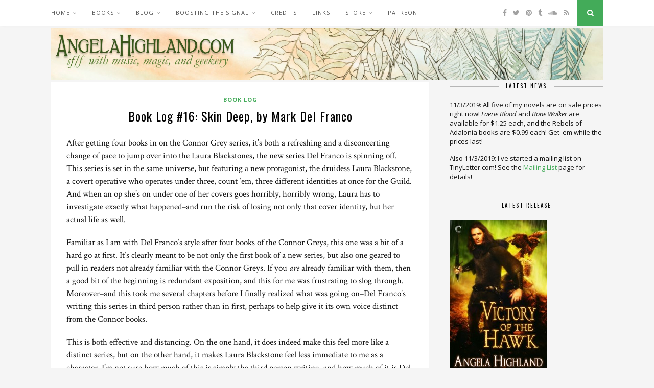

--- FILE ---
content_type: text/html; charset=UTF-8
request_url: https://www.angelahighland.com/2010/03/11/book-log-16-skin-deep-by-mark-del-franco/
body_size: 12514
content:

	<!DOCTYPE html>
<html lang="en-US">
<head>

	<meta charset="UTF-8">
	<meta http-equiv="X-UA-Compatible" content="IE=edge">
	<meta name="viewport" content="width=device-width, initial-scale=1">

	<link rel="profile" href="http://gmpg.org/xfn/11" />
	
	<link rel="alternate" type="application/rss+xml" title="angelahighland.com RSS Feed" href="https://www.angelahighland.com/feed/" />
	<link rel="alternate" type="application/atom+xml" title="angelahighland.com Atom Feed" href="https://www.angelahighland.com/feed/atom/" />
	<link rel="pingback" href="https://www.angelahighland.com/xmlrpc.php" />
	
	<title>Book Log #16: Skin Deep, by Mark Del Franco &#8211; angelahighland.com</title>
<meta name='robots' content='max-image-preview:large' />
<link rel='dns-prefetch' href='//netdna.bootstrapcdn.com' />
<link rel='dns-prefetch' href='//fonts.googleapis.com' />
<link rel="alternate" type="application/rss+xml" title="angelahighland.com &raquo; Feed" href="https://www.angelahighland.com/feed/" />
<link rel="alternate" type="application/rss+xml" title="angelahighland.com &raquo; Comments Feed" href="https://www.angelahighland.com/comments/feed/" />
<link rel="alternate" title="oEmbed (JSON)" type="application/json+oembed" href="https://www.angelahighland.com/wp-json/oembed/1.0/embed?url=https%3A%2F%2Fwww.angelahighland.com%2F2010%2F03%2F11%2Fbook-log-16-skin-deep-by-mark-del-franco%2F" />
<link rel="alternate" title="oEmbed (XML)" type="text/xml+oembed" href="https://www.angelahighland.com/wp-json/oembed/1.0/embed?url=https%3A%2F%2Fwww.angelahighland.com%2F2010%2F03%2F11%2Fbook-log-16-skin-deep-by-mark-del-franco%2F&#038;format=xml" />
<style id='wp-img-auto-sizes-contain-inline-css' type='text/css'>
img:is([sizes=auto i],[sizes^="auto," i]){contain-intrinsic-size:3000px 1500px}
/*# sourceURL=wp-img-auto-sizes-contain-inline-css */
</style>
<style id='wp-emoji-styles-inline-css' type='text/css'>

	img.wp-smiley, img.emoji {
		display: inline !important;
		border: none !important;
		box-shadow: none !important;
		height: 1em !important;
		width: 1em !important;
		margin: 0 0.07em !important;
		vertical-align: -0.1em !important;
		background: none !important;
		padding: 0 !important;
	}
/*# sourceURL=wp-emoji-styles-inline-css */
</style>
<style id='wp-block-library-inline-css' type='text/css'>
:root{--wp-block-synced-color:#7a00df;--wp-block-synced-color--rgb:122,0,223;--wp-bound-block-color:var(--wp-block-synced-color);--wp-editor-canvas-background:#ddd;--wp-admin-theme-color:#007cba;--wp-admin-theme-color--rgb:0,124,186;--wp-admin-theme-color-darker-10:#006ba1;--wp-admin-theme-color-darker-10--rgb:0,107,160.5;--wp-admin-theme-color-darker-20:#005a87;--wp-admin-theme-color-darker-20--rgb:0,90,135;--wp-admin-border-width-focus:2px}@media (min-resolution:192dpi){:root{--wp-admin-border-width-focus:1.5px}}.wp-element-button{cursor:pointer}:root .has-very-light-gray-background-color{background-color:#eee}:root .has-very-dark-gray-background-color{background-color:#313131}:root .has-very-light-gray-color{color:#eee}:root .has-very-dark-gray-color{color:#313131}:root .has-vivid-green-cyan-to-vivid-cyan-blue-gradient-background{background:linear-gradient(135deg,#00d084,#0693e3)}:root .has-purple-crush-gradient-background{background:linear-gradient(135deg,#34e2e4,#4721fb 50%,#ab1dfe)}:root .has-hazy-dawn-gradient-background{background:linear-gradient(135deg,#faaca8,#dad0ec)}:root .has-subdued-olive-gradient-background{background:linear-gradient(135deg,#fafae1,#67a671)}:root .has-atomic-cream-gradient-background{background:linear-gradient(135deg,#fdd79a,#004a59)}:root .has-nightshade-gradient-background{background:linear-gradient(135deg,#330968,#31cdcf)}:root .has-midnight-gradient-background{background:linear-gradient(135deg,#020381,#2874fc)}:root{--wp--preset--font-size--normal:16px;--wp--preset--font-size--huge:42px}.has-regular-font-size{font-size:1em}.has-larger-font-size{font-size:2.625em}.has-normal-font-size{font-size:var(--wp--preset--font-size--normal)}.has-huge-font-size{font-size:var(--wp--preset--font-size--huge)}.has-text-align-center{text-align:center}.has-text-align-left{text-align:left}.has-text-align-right{text-align:right}.has-fit-text{white-space:nowrap!important}#end-resizable-editor-section{display:none}.aligncenter{clear:both}.items-justified-left{justify-content:flex-start}.items-justified-center{justify-content:center}.items-justified-right{justify-content:flex-end}.items-justified-space-between{justify-content:space-between}.screen-reader-text{border:0;clip-path:inset(50%);height:1px;margin:-1px;overflow:hidden;padding:0;position:absolute;width:1px;word-wrap:normal!important}.screen-reader-text:focus{background-color:#ddd;clip-path:none;color:#444;display:block;font-size:1em;height:auto;left:5px;line-height:normal;padding:15px 23px 14px;text-decoration:none;top:5px;width:auto;z-index:100000}html :where(.has-border-color){border-style:solid}html :where([style*=border-top-color]){border-top-style:solid}html :where([style*=border-right-color]){border-right-style:solid}html :where([style*=border-bottom-color]){border-bottom-style:solid}html :where([style*=border-left-color]){border-left-style:solid}html :where([style*=border-width]){border-style:solid}html :where([style*=border-top-width]){border-top-style:solid}html :where([style*=border-right-width]){border-right-style:solid}html :where([style*=border-bottom-width]){border-bottom-style:solid}html :where([style*=border-left-width]){border-left-style:solid}html :where(img[class*=wp-image-]){height:auto;max-width:100%}:where(figure){margin:0 0 1em}html :where(.is-position-sticky){--wp-admin--admin-bar--position-offset:var(--wp-admin--admin-bar--height,0px)}@media screen and (max-width:600px){html :where(.is-position-sticky){--wp-admin--admin-bar--position-offset:0px}}

/*# sourceURL=wp-block-library-inline-css */
</style><style id='global-styles-inline-css' type='text/css'>
:root{--wp--preset--aspect-ratio--square: 1;--wp--preset--aspect-ratio--4-3: 4/3;--wp--preset--aspect-ratio--3-4: 3/4;--wp--preset--aspect-ratio--3-2: 3/2;--wp--preset--aspect-ratio--2-3: 2/3;--wp--preset--aspect-ratio--16-9: 16/9;--wp--preset--aspect-ratio--9-16: 9/16;--wp--preset--color--black: #000000;--wp--preset--color--cyan-bluish-gray: #abb8c3;--wp--preset--color--white: #ffffff;--wp--preset--color--pale-pink: #f78da7;--wp--preset--color--vivid-red: #cf2e2e;--wp--preset--color--luminous-vivid-orange: #ff6900;--wp--preset--color--luminous-vivid-amber: #fcb900;--wp--preset--color--light-green-cyan: #7bdcb5;--wp--preset--color--vivid-green-cyan: #00d084;--wp--preset--color--pale-cyan-blue: #8ed1fc;--wp--preset--color--vivid-cyan-blue: #0693e3;--wp--preset--color--vivid-purple: #9b51e0;--wp--preset--gradient--vivid-cyan-blue-to-vivid-purple: linear-gradient(135deg,rgb(6,147,227) 0%,rgb(155,81,224) 100%);--wp--preset--gradient--light-green-cyan-to-vivid-green-cyan: linear-gradient(135deg,rgb(122,220,180) 0%,rgb(0,208,130) 100%);--wp--preset--gradient--luminous-vivid-amber-to-luminous-vivid-orange: linear-gradient(135deg,rgb(252,185,0) 0%,rgb(255,105,0) 100%);--wp--preset--gradient--luminous-vivid-orange-to-vivid-red: linear-gradient(135deg,rgb(255,105,0) 0%,rgb(207,46,46) 100%);--wp--preset--gradient--very-light-gray-to-cyan-bluish-gray: linear-gradient(135deg,rgb(238,238,238) 0%,rgb(169,184,195) 100%);--wp--preset--gradient--cool-to-warm-spectrum: linear-gradient(135deg,rgb(74,234,220) 0%,rgb(151,120,209) 20%,rgb(207,42,186) 40%,rgb(238,44,130) 60%,rgb(251,105,98) 80%,rgb(254,248,76) 100%);--wp--preset--gradient--blush-light-purple: linear-gradient(135deg,rgb(255,206,236) 0%,rgb(152,150,240) 100%);--wp--preset--gradient--blush-bordeaux: linear-gradient(135deg,rgb(254,205,165) 0%,rgb(254,45,45) 50%,rgb(107,0,62) 100%);--wp--preset--gradient--luminous-dusk: linear-gradient(135deg,rgb(255,203,112) 0%,rgb(199,81,192) 50%,rgb(65,88,208) 100%);--wp--preset--gradient--pale-ocean: linear-gradient(135deg,rgb(255,245,203) 0%,rgb(182,227,212) 50%,rgb(51,167,181) 100%);--wp--preset--gradient--electric-grass: linear-gradient(135deg,rgb(202,248,128) 0%,rgb(113,206,126) 100%);--wp--preset--gradient--midnight: linear-gradient(135deg,rgb(2,3,129) 0%,rgb(40,116,252) 100%);--wp--preset--font-size--small: 13px;--wp--preset--font-size--medium: 20px;--wp--preset--font-size--large: 36px;--wp--preset--font-size--x-large: 42px;--wp--preset--spacing--20: 0.44rem;--wp--preset--spacing--30: 0.67rem;--wp--preset--spacing--40: 1rem;--wp--preset--spacing--50: 1.5rem;--wp--preset--spacing--60: 2.25rem;--wp--preset--spacing--70: 3.38rem;--wp--preset--spacing--80: 5.06rem;--wp--preset--shadow--natural: 6px 6px 9px rgba(0, 0, 0, 0.2);--wp--preset--shadow--deep: 12px 12px 50px rgba(0, 0, 0, 0.4);--wp--preset--shadow--sharp: 6px 6px 0px rgba(0, 0, 0, 0.2);--wp--preset--shadow--outlined: 6px 6px 0px -3px rgb(255, 255, 255), 6px 6px rgb(0, 0, 0);--wp--preset--shadow--crisp: 6px 6px 0px rgb(0, 0, 0);}:where(.is-layout-flex){gap: 0.5em;}:where(.is-layout-grid){gap: 0.5em;}body .is-layout-flex{display: flex;}.is-layout-flex{flex-wrap: wrap;align-items: center;}.is-layout-flex > :is(*, div){margin: 0;}body .is-layout-grid{display: grid;}.is-layout-grid > :is(*, div){margin: 0;}:where(.wp-block-columns.is-layout-flex){gap: 2em;}:where(.wp-block-columns.is-layout-grid){gap: 2em;}:where(.wp-block-post-template.is-layout-flex){gap: 1.25em;}:where(.wp-block-post-template.is-layout-grid){gap: 1.25em;}.has-black-color{color: var(--wp--preset--color--black) !important;}.has-cyan-bluish-gray-color{color: var(--wp--preset--color--cyan-bluish-gray) !important;}.has-white-color{color: var(--wp--preset--color--white) !important;}.has-pale-pink-color{color: var(--wp--preset--color--pale-pink) !important;}.has-vivid-red-color{color: var(--wp--preset--color--vivid-red) !important;}.has-luminous-vivid-orange-color{color: var(--wp--preset--color--luminous-vivid-orange) !important;}.has-luminous-vivid-amber-color{color: var(--wp--preset--color--luminous-vivid-amber) !important;}.has-light-green-cyan-color{color: var(--wp--preset--color--light-green-cyan) !important;}.has-vivid-green-cyan-color{color: var(--wp--preset--color--vivid-green-cyan) !important;}.has-pale-cyan-blue-color{color: var(--wp--preset--color--pale-cyan-blue) !important;}.has-vivid-cyan-blue-color{color: var(--wp--preset--color--vivid-cyan-blue) !important;}.has-vivid-purple-color{color: var(--wp--preset--color--vivid-purple) !important;}.has-black-background-color{background-color: var(--wp--preset--color--black) !important;}.has-cyan-bluish-gray-background-color{background-color: var(--wp--preset--color--cyan-bluish-gray) !important;}.has-white-background-color{background-color: var(--wp--preset--color--white) !important;}.has-pale-pink-background-color{background-color: var(--wp--preset--color--pale-pink) !important;}.has-vivid-red-background-color{background-color: var(--wp--preset--color--vivid-red) !important;}.has-luminous-vivid-orange-background-color{background-color: var(--wp--preset--color--luminous-vivid-orange) !important;}.has-luminous-vivid-amber-background-color{background-color: var(--wp--preset--color--luminous-vivid-amber) !important;}.has-light-green-cyan-background-color{background-color: var(--wp--preset--color--light-green-cyan) !important;}.has-vivid-green-cyan-background-color{background-color: var(--wp--preset--color--vivid-green-cyan) !important;}.has-pale-cyan-blue-background-color{background-color: var(--wp--preset--color--pale-cyan-blue) !important;}.has-vivid-cyan-blue-background-color{background-color: var(--wp--preset--color--vivid-cyan-blue) !important;}.has-vivid-purple-background-color{background-color: var(--wp--preset--color--vivid-purple) !important;}.has-black-border-color{border-color: var(--wp--preset--color--black) !important;}.has-cyan-bluish-gray-border-color{border-color: var(--wp--preset--color--cyan-bluish-gray) !important;}.has-white-border-color{border-color: var(--wp--preset--color--white) !important;}.has-pale-pink-border-color{border-color: var(--wp--preset--color--pale-pink) !important;}.has-vivid-red-border-color{border-color: var(--wp--preset--color--vivid-red) !important;}.has-luminous-vivid-orange-border-color{border-color: var(--wp--preset--color--luminous-vivid-orange) !important;}.has-luminous-vivid-amber-border-color{border-color: var(--wp--preset--color--luminous-vivid-amber) !important;}.has-light-green-cyan-border-color{border-color: var(--wp--preset--color--light-green-cyan) !important;}.has-vivid-green-cyan-border-color{border-color: var(--wp--preset--color--vivid-green-cyan) !important;}.has-pale-cyan-blue-border-color{border-color: var(--wp--preset--color--pale-cyan-blue) !important;}.has-vivid-cyan-blue-border-color{border-color: var(--wp--preset--color--vivid-cyan-blue) !important;}.has-vivid-purple-border-color{border-color: var(--wp--preset--color--vivid-purple) !important;}.has-vivid-cyan-blue-to-vivid-purple-gradient-background{background: var(--wp--preset--gradient--vivid-cyan-blue-to-vivid-purple) !important;}.has-light-green-cyan-to-vivid-green-cyan-gradient-background{background: var(--wp--preset--gradient--light-green-cyan-to-vivid-green-cyan) !important;}.has-luminous-vivid-amber-to-luminous-vivid-orange-gradient-background{background: var(--wp--preset--gradient--luminous-vivid-amber-to-luminous-vivid-orange) !important;}.has-luminous-vivid-orange-to-vivid-red-gradient-background{background: var(--wp--preset--gradient--luminous-vivid-orange-to-vivid-red) !important;}.has-very-light-gray-to-cyan-bluish-gray-gradient-background{background: var(--wp--preset--gradient--very-light-gray-to-cyan-bluish-gray) !important;}.has-cool-to-warm-spectrum-gradient-background{background: var(--wp--preset--gradient--cool-to-warm-spectrum) !important;}.has-blush-light-purple-gradient-background{background: var(--wp--preset--gradient--blush-light-purple) !important;}.has-blush-bordeaux-gradient-background{background: var(--wp--preset--gradient--blush-bordeaux) !important;}.has-luminous-dusk-gradient-background{background: var(--wp--preset--gradient--luminous-dusk) !important;}.has-pale-ocean-gradient-background{background: var(--wp--preset--gradient--pale-ocean) !important;}.has-electric-grass-gradient-background{background: var(--wp--preset--gradient--electric-grass) !important;}.has-midnight-gradient-background{background: var(--wp--preset--gradient--midnight) !important;}.has-small-font-size{font-size: var(--wp--preset--font-size--small) !important;}.has-medium-font-size{font-size: var(--wp--preset--font-size--medium) !important;}.has-large-font-size{font-size: var(--wp--preset--font-size--large) !important;}.has-x-large-font-size{font-size: var(--wp--preset--font-size--x-large) !important;}
/*# sourceURL=global-styles-inline-css */
</style>

<style id='classic-theme-styles-inline-css' type='text/css'>
/*! This file is auto-generated */
.wp-block-button__link{color:#fff;background-color:#32373c;border-radius:9999px;box-shadow:none;text-decoration:none;padding:calc(.667em + 2px) calc(1.333em + 2px);font-size:1.125em}.wp-block-file__button{background:#32373c;color:#fff;text-decoration:none}
/*# sourceURL=/wp-includes/css/classic-themes.min.css */
</style>
<link rel='stylesheet' id='fontawesome-css' href='//netdna.bootstrapcdn.com/font-awesome/3.2.1/css/font-awesome.css?ver=6.9' type='text/css' media='all' />
<link rel='stylesheet' id='kilinhead-bootstrap3-css-css' href='https://www.angelahighland.com/wp-content/plugins/fa4wp/css/kilinhead-custom-bootstrap3.css?ver=6.9' type='text/css' media='all' />
<link rel='stylesheet' id='fa4wp-css' href='https://www.angelahighland.com/wp-content/plugins/fa4wp/css/fa4wp.css?ver=6.9' type='text/css' media='all' />
<link rel='stylesheet' id='inline-spoilers-css-css' href='https://www.angelahighland.com/wp-content/plugins/inline-spoilers/build/style-index.css?ver=2.1.0' type='text/css' media='all' />
<link rel='stylesheet' id='contact-form-7-css' href='https://www.angelahighland.com/wp-content/plugins/contact-form-7/includes/css/styles.css?ver=6.1.4' type='text/css' media='all' />
<link rel='stylesheet' id='worldflag-css' href='https://www.angelahighland.com/wp-content/plugins/world-flag/assets/flags.css?ver=6.9' type='text/css' media='all' />
<link rel='stylesheet' id='wp-polls-css' href='https://www.angelahighland.com/wp-content/plugins/wp-polls/polls-css.css?ver=2.77.3' type='text/css' media='all' />
<style id='wp-polls-inline-css' type='text/css'>
.wp-polls .pollbar {
	margin: 1px;
	font-size: 6px;
	line-height: 8px;
	height: 8px;
	background-image: url('https://www.angelahighland.com/wp-content/plugins/wp-polls/images/default/pollbg.gif');
	border: 1px solid #c8c8c8;
}

/*# sourceURL=wp-polls-inline-css */
</style>
<link rel='stylesheet' id='parent-style-css' href='https://www.angelahighland.com/wp-content/themes/florence/style.css?ver=6.9' type='text/css' media='all' />
<link rel='stylesheet' id='child-style-css' href='https://www.angelahighland.com/wp-content/themes/florence-child/style.css?ver=6.9' type='text/css' media='all' />
<link rel='stylesheet' id='solopine_style-css' href='https://www.angelahighland.com/wp-content/themes/florence-child/style.css?ver=1.5' type='text/css' media='all' />
<style id='solopine_style-inline-css' type='text/css'>
#logo { padding-top: 5px; }#logo { padding-bottom: 5px; }.menu li a, .slicknav_nav a { color: #555555; }.menu li.current-menu-item > a, .menu li.current_page_item > a, .menu li a:hover { color: #43ab59; }.slicknav_nav a:hover { color: #43ab59; background:none; }ul.menu ul a, .menu ul ul a { color: #777777; }ul.menu ul a:hover, .menu ul ul a:hover { background: #43ab59; }#top-social a i { color: #a0a0a0; }#top-social a:hover i { color: #43ab59; }#top-search a { background: #43ab59; }#footer-social { background: #43ab59; }#footer-social a i { color: #43ab59; }#footer-copyright { color: #777777; }.widget-heading { color: #040404; }.widget-heading > span:before, .widget-heading > span:after { border-color: #b6b6b6; }.widget-social a i { background: #43ab59; }a, .author-content a.author-social:hover, .woocommerce .star-rating { color: #43ab59; }.more-button:hover, .post-share a i:hover, .post-pagination a:hover, .pagination a:hover, .widget .tagcloud a, .side-count, .cart-contents .sp-count { background: #43ab59; }.more-button:hover, .post-share a i:hover, .post-entry blockquote { border-color: #43ab59; }.post-header h1 a, .post-header h2 a, .post-header h1 { text-transform:none; letter-spacing:1px; }
/*# sourceURL=solopine_style-inline-css */
</style>
<link rel='stylesheet' id='bxslider-css-css' href='https://www.angelahighland.com/wp-content/themes/florence/css/jquery.bxslider.css?ver=6.9' type='text/css' media='all' />
<link rel='stylesheet' id='fontawesome-css-css' href='https://www.angelahighland.com/wp-content/themes/florence/css/font-awesome.min.css?ver=6.9' type='text/css' media='all' />
<link rel='stylesheet' id='solopine_responsive-css' href='https://www.angelahighland.com/wp-content/themes/florence/css/responsive.css?ver=1.5' type='text/css' media='all' />
<link rel='stylesheet' id='solopine_fonts-css' href='https://fonts.googleapis.com/css?family=Oswald%3A400%2C700%7CCrimson+Text%3A400%2C700%2C400italic%2C700italic%7COpen+Sans%3A400italic%2C700italic%2C400%2C700%26subset%3Dcyrillic%2Clatin&#038;ver=1.5' type='text/css' media='all' />
<link rel='stylesheet' id='afg_css-css' href='https://www.angelahighland.com/wp-content/plugins/awesome-flickr-gallery-plugin/afg.css?ver=6.9' type='text/css' media='all' />
<script type="text/javascript" src="https://www.angelahighland.com/wp-includes/js/jquery/jquery.min.js?ver=3.7.1" id="jquery-core-js"></script>
<script type="text/javascript" src="https://www.angelahighland.com/wp-includes/js/jquery/jquery-migrate.min.js?ver=3.4.1" id="jquery-migrate-js"></script>
<script type="text/javascript" src="https://www.angelahighland.com/wp-content/plugins/fa4wp/js/kilinhead-custom-bootstrap3.js?ver=3" id="kilinhead-bootsrap3-js-js"></script>
<link rel="https://api.w.org/" href="https://www.angelahighland.com/wp-json/" /><link rel="alternate" title="JSON" type="application/json" href="https://www.angelahighland.com/wp-json/wp/v2/posts/3534" /><link rel="EditURI" type="application/rsd+xml" title="RSD" href="https://www.angelahighland.com/xmlrpc.php?rsd" />
<meta name="generator" content="WordPress 6.9" />
<link rel="canonical" href="https://www.angelahighland.com/2010/03/11/book-log-16-skin-deep-by-mark-del-franco/" />
<link rel='shortlink' href='https://www.angelahighland.com/?p=3534' />
<script src='https://www.annathepiper.org/?dm=a956d4b33bbb1c5bc3e5ed684722542c&amp;action=load&amp;blogid=4&amp;siteid=1&amp;t=1024160057&amp;back=https%3A%2F%2Fwww.angelahighland.com%2F2010%2F03%2F11%2Fbook-log-16-skin-deep-by-mark-del-franco%2F' type='text/javascript'></script><style type="text/css">/* Start writing your custom CSS here */</style><style type="text/css">.recentcomments a{display:inline !important;padding:0 !important;margin:0 !important;}</style>	
</head>

<body class="wp-singular post-template-default single single-post postid-3534 single-format-standard wp-theme-florence wp-child-theme-florence-child">
	
	<div id="top-bar">
		
		<div class="container">
			
			<div id="navigation-wrapper">
				<ul id="menu-main" class="menu"><li id="menu-item-22270" class="menu-item menu-item-type-post_type menu-item-object-page menu-item-has-children menu-item-22270"><a href="https://www.angelahighland.com/home/">Home</a>
<ul class="sub-menu">
	<li id="menu-item-25488" class="menu-item menu-item-type-custom menu-item-object-custom menu-item-25488"><a href="http://angelahighland.info/">angelahighland.info</a></li>
	<li id="menu-item-26368" class="menu-item menu-item-type-custom menu-item-object-custom menu-item-26368"><a href="http://www.annathepiper.org/">annathepiper.org</a></li>
</ul>
</li>
<li id="menu-item-22273" class="menu-item menu-item-type-post_type menu-item-object-page menu-item-has-children menu-item-22273"><a href="https://www.angelahighland.com/books/">Books</a>
<ul class="sub-menu">
	<li id="menu-item-22274" class="menu-item menu-item-type-post_type menu-item-object-page menu-item-has-children menu-item-22274"><a href="https://www.angelahighland.com/books/rebels-of-adalonia/">Rebels of Adalonia</a>
	<ul class="sub-menu">
		<li id="menu-item-22275" class="menu-item menu-item-type-post_type menu-item-object-page menu-item-22275"><a href="https://www.angelahighland.com/books/rebels-of-adalonia/valor-of-the-healer/">Valor of the Healer</a></li>
		<li id="menu-item-22276" class="menu-item menu-item-type-post_type menu-item-object-page menu-item-22276"><a href="https://www.angelahighland.com/books/rebels-of-adalonia/vengeance-of-the-hunter/">Vengeance of the Hunter</a></li>
		<li id="menu-item-22277" class="menu-item menu-item-type-post_type menu-item-object-page menu-item-22277"><a href="https://www.angelahighland.com/books/rebels-of-adalonia/victory-of-the-hawk/">Victory of the Hawk</a></li>
	</ul>
</li>
	<li id="menu-item-22278" class="menu-item menu-item-type-post_type menu-item-object-page menu-item-22278"><a href="https://www.angelahighland.com/books/bone-walker/">Bone Walker</a></li>
	<li id="menu-item-22279" class="menu-item menu-item-type-post_type menu-item-object-page menu-item-22279"><a href="https://www.angelahighland.com/books/faerie-blood/">Faerie Blood</a></li>
	<li id="menu-item-22312" class="menu-item menu-item-type-post_type menu-item-object-page menu-item-22312"><a href="https://www.angelahighland.com/books/short-stories/">Short Stories</a></li>
	<li id="menu-item-22281" class="menu-item menu-item-type-post_type menu-item-object-page menu-item-22281"><a href="https://www.angelahighland.com/books/in-progress/">In Progress</a></li>
	<li id="menu-item-22282" class="menu-item menu-item-type-post_type menu-item-object-page menu-item-22282"><a href="https://www.angelahighland.com/books/out-of-print/">Out of Print</a></li>
	<li id="menu-item-22283" class="menu-item menu-item-type-post_type menu-item-object-page menu-item-has-children menu-item-22283"><a href="https://www.angelahighland.com/extras/">Extras</a>
	<ul class="sub-menu">
		<li id="menu-item-22285" class="menu-item menu-item-type-post_type menu-item-object-page menu-item-22285"><a href="https://www.angelahighland.com/extras/christopher/">Christopher</a></li>
		<li id="menu-item-22286" class="menu-item menu-item-type-post_type menu-item-object-page menu-item-22286"><a href="https://www.angelahighland.com/extras/damhnait/">Damhnait</a></li>
		<li id="menu-item-22289" class="menu-item menu-item-type-post_type menu-item-object-page menu-item-22289"><a href="https://www.angelahighland.com/extras/elessir-anatharion/">Elessir, April 17, 1945</a></li>
		<li id="menu-item-22290" class="menu-item menu-item-type-post_type menu-item-object-page menu-item-22290"><a href="https://www.angelahighland.com/extras/jude/">Jude</a></li>
		<li id="menu-item-22291" class="menu-item menu-item-type-post_type menu-item-object-page menu-item-22291"><a href="https://www.angelahighland.com/extras/millicent/">Millicent</a></li>
	</ul>
</li>
	<li id="menu-item-25374" class="menu-item menu-item-type-post_type menu-item-object-page menu-item-25374"><a href="https://www.angelahighland.com/?page_id=25360">Libraries With My Books</a></li>
</ul>
</li>
<li id="menu-item-22272" class="menu-item menu-item-type-post_type menu-item-object-page current_page_parent menu-item-has-children menu-item-22272"><a href="https://www.angelahighland.com/blog/">Blog</a>
<ul class="sub-menu">
	<li id="menu-item-22294" class="menu-item menu-item-type-post_type menu-item-object-page menu-item-22294"><a href="https://www.angelahighland.com/?page_id=1179">Blog Post Series</a></li>
	<li id="menu-item-22304" class="menu-item menu-item-type-taxonomy menu-item-object-category menu-item-22304"><a href="https://www.angelahighland.com/category/advice-on-self-publishing/">Advice on Self-Publishing</a></li>
	<li id="menu-item-23662" class="menu-item menu-item-type-taxonomy menu-item-object-category menu-item-23662"><a href="https://www.angelahighland.com/category/ebooks-and-ereaders/">Ebooks and Ereaders</a></li>
	<li id="menu-item-22305" class="menu-item menu-item-type-taxonomy menu-item-object-category current-post-ancestor current-menu-parent current-post-parent menu-item-22305"><a href="https://www.angelahighland.com/category/book-log/">Book Log</a></li>
	<li id="menu-item-22307" class="menu-item menu-item-type-taxonomy menu-item-object-category menu-item-22307"><a href="https://www.angelahighland.com/category/great-big-sea/">Great Big Sea</a></li>
	<li id="menu-item-22306" class="menu-item menu-item-type-taxonomy menu-item-object-category menu-item-22306"><a href="https://www.angelahighland.com/category/quebec-music/">Quebecois Music</a></li>
	<li id="menu-item-23663" class="menu-item menu-item-type-taxonomy menu-item-object-category menu-item-23663"><a href="https://www.angelahighland.com/category/bilingual-lord-of-the-rings-reread/">Bilingual Lord of the Rings Reread</a></li>
	<li id="menu-item-22308" class="menu-item menu-item-type-taxonomy menu-item-object-category menu-item-22308"><a href="https://www.angelahighland.com/category/trilingual-harry-potter-reread/">Trilingual Harry Potter Reread</a></li>
	<li id="menu-item-22309" class="menu-item menu-item-type-taxonomy menu-item-object-category menu-item-22309"><a href="https://www.angelahighland.com/category/trilingual-hobbit-reread/">Trilingual Hobbit Reread</a></li>
</ul>
</li>
<li id="menu-item-22295" class="menu-item menu-item-type-post_type menu-item-object-page menu-item-has-children menu-item-22295"><a href="https://www.angelahighland.com/?page_id=17991">Boosting the Signal</a>
<ul class="sub-menu">
	<li id="menu-item-22311" class="menu-item menu-item-type-taxonomy menu-item-object-category menu-item-22311"><a href="https://www.angelahighland.com/category/boosting-the-signal/">Boosting the Signal Posts</a></li>
</ul>
</li>
<li id="menu-item-22297" class="menu-item menu-item-type-post_type menu-item-object-page menu-item-22297"><a href="https://www.angelahighland.com/credits/">Credits</a></li>
<li id="menu-item-22296" class="menu-item menu-item-type-post_type menu-item-object-page menu-item-22296"><a href="https://www.angelahighland.com/?page_id=1591">Links</a></li>
<li id="menu-item-25246" class="menu-item menu-item-type-custom menu-item-object-custom menu-item-has-children menu-item-25246"><a href="https://squareup.com/market/angela-korrati">Store</a>
<ul class="sub-menu">
	<li id="menu-item-22280" class="menu-item menu-item-type-post_type menu-item-object-page menu-item-22280"><a href="https://www.angelahighland.com/books/buying-from-me/">Buying From Me</a></li>
	<li id="menu-item-25247" class="menu-item menu-item-type-custom menu-item-object-custom menu-item-25247"><a href="http://music.crimeandtheforcesofevil.com/merch/faerie-blood-book-one-the-free-court-of-seattle-print-ed">Faerie Blood on Bandcamp</a></li>
	<li id="menu-item-25248" class="menu-item menu-item-type-custom menu-item-object-custom menu-item-25248"><a href="http://music.crimeandtheforcesofevil.com/merch/bone-walker-book-two-the-free-court-of-seattle-print-ed">Bone Walker on Bandcamp</a></li>
	<li id="menu-item-22284" class="menu-item menu-item-type-post_type menu-item-object-page menu-item-22284"><a href="https://www.angelahighland.com/extras/bone-walker-the-free-court-of-seattle-soundtrack/">Bone Walker: The Free Court of Seattle Soundtrack</a></li>
</ul>
</li>
<li id="menu-item-26371" class="menu-item menu-item-type-custom menu-item-object-custom menu-item-26371"><a href="https://www.patreon.com/annathepiper">Patreon</a></li>
</ul>			</div>
			
			<div class="menu-mobile"></div>
			
						<div id="top-social">
				
					<a href="https://facebook.com/angelahighlandauthor" target="_blank"><i class="fa fa-facebook"></i></a>	<a href="https://twitter.com/annathepiper" target="_blank"><i class="fa fa-twitter"></i></a>		<a href="https://pinterest.com/annathepiper" target="_blank"><i class="fa fa-pinterest"></i></a>		<a href="https://annathepiper.tumblr.com/" target="_blank"><i class="fa fa-tumblr"></i></a>			<a href="https://soundcloud.com/annathepiper" target="_blank"><i class="fa fa-soundcloud"></i></a>					<a href="/feed" target="_blank"><i class="fa fa-rss"></i></a>				
								
			</div>
						
						<div id="top-search">
					<a href="#"><i class="fa fa-search"></i></a>
			</div>
			<div class="show-search">
				<form role="search" method="get" id="searchform" action="https://www.angelahighland.com/">
    <div>
		<input type="text" placeholder="Search and hit enter..." name="s" id="s" />
	 </div>
</form>			</div>
						
		</div>
	
	</div>
	
	<header id="header">
	
		<div class="container">
			
			<div id="logo">
				
									
											<h2><a href="https://www.angelahighland.com/"><img src="http://www.angelahighland.com/files/2015/05/cropped-wholeimage-copy.jpg" alt="angelahighland.com" /></a></h2>
										
								
			</div>
			
		</div>
		
	</header>	
	<div class="container">
		
		<div id="content">
		
			<div id="main">
			
										
					<article id="post-3534" class="post-3534 post type-post status-publish format-standard hentry category-book-log tag-2010-book-log tag-books">
					
			
				
		
	<div class="post-header">
		
				<span class="cat"><a href="https://www.angelahighland.com/category/book-log/" rel="category tag">Book Log</a></span>
				
					<h1>Book Log #16: Skin Deep, by Mark Del Franco</h1>
				
	</div>
	
	<div class="post-entry">
		
		<p>After getting four books in on the Connor Grey series, it&#8217;s both a refreshing and a disconcerting change of pace to jump over into the Laura Blackstones, the new series Del Franco is spinning off. This series is set in the same universe, but featuring a new protagonist, the druidess Laura Blackstone, a covert operative who operates under three, count &#8217;em, three different identities at once for the Guild. And when an op she&#8217;s on under one of her covers goes horribly, horribly wrong, Laura has to investigate exactly what happened&#8211;and run the risk of losing not only that cover identity, but her actual life as well.</p>
<p>Familiar as I am with Del Franco&#8217;s style after four books of the Connor Greys, this one was a bit of a hard go at first. It&#8217;s clearly meant to be not only the first book of a new series, but also one geared to pull in readers not already familiar with the Connor Greys. If you <i>are</i> already familiar with them, then a good bit of the beginning is redundant exposition, and this for me was frustrating to slog through. Moreover&#8211;and this took me several chapters before I finally realized what was going on&#8211;Del Franco&#8217;s writing this series in third person rather than in first, perhaps to help give it its own voice distinct from the Connor books.</p>
<p>This is both effective and distancing. On the one hand, it does indeed make this feel more like a distinct series, but on the other hand, it makes Laura Blackstone feel less immediate to me as a character. I&#8217;m not sure how much of this is simply the third person writing, and how much of it is Del Franco&#8217;s comfort level with writing a female protagonist. But since there&#8217;s stuff to like here, including a suitably engaging story and chemistry full of promise between Laura and her love interest (who gets major points for being fey and neither vampire nor werewolf nor even Sidhe), I&#8217;ll be coming back for more when Book Two is available. Three stars.</p>
		
				
									<div class="post-tags">
				<a href="https://www.angelahighland.com/tag/2010-book-log/" rel="tag">2010 book log</a><a href="https://www.angelahighland.com/tag/books/" rel="tag">books</a>			</div>
			
						
	</div>
	
	<div class="post-meta">
		
		<span class="meta-info">
			
						March 11, 2010						
						by <a href="https://www.angelahighland.com/author/annathepiper/" title="Posts by Angela Korra&#039;ti" rel="author">Angela Korra'ti</a>						
		</span>
		
				<div class="post-share">
			
			
	<a target="_blank" href="https://www.facebook.com/sharer/sharer.php?u=https://www.angelahighland.com/2010/03/11/book-log-16-skin-deep-by-mark-del-franco/"><i class="fa fa-facebook"></i></a>
	<a target="_blank" href="https://twitter.com/intent/tweet/?text=Check%20out%20this%20article:%20Book+Log+%2316%3A+Skin+Deep%2C+by+Mark+Del+Franco%20-%20https://www.angelahighland.com/2010/03/11/book-log-16-skin-deep-by-mark-del-franco/"><i class="fa fa-twitter"></i></a>
		<a target="_blank" data-pin-do="skipLink" href="https://pinterest.com/pin/create/button/?url=https://www.angelahighland.com/2010/03/11/book-log-16-skin-deep-by-mark-del-franco/&media=&description=Book Log #16: Skin Deep, by Mark Del Franco"><i class="fa fa-pinterest"></i></a>
	<a class="share-button linkedin" href="https://www.linkedin.com/shareArticle?mini=true&url=https://www.angelahighland.com/2010/03/11/book-log-16-skin-deep-by-mark-del-franco/&title=Book+Log+%2316%3A+Skin+Deep%2C+by+Mark+Del+Franco"><i class="fa fa-linkedin"></i></a>
	

			
		</div>
				
	</div>
	
				<div class="post-author">
		
	<div class="author-img">
		<img alt='' src='https://secure.gravatar.com/avatar/307df90e63bf018c2b974717cd3cdecff82a6f9d89624baf07fc8f3839706df1?s=80&#038;d=mm&#038;r=g' srcset='https://secure.gravatar.com/avatar/307df90e63bf018c2b974717cd3cdecff82a6f9d89624baf07fc8f3839706df1?s=160&#038;d=mm&#038;r=g 2x' class='avatar avatar-80 photo' height='80' width='80' decoding='async'/>	</div>
	
	<div class="author-content">
		<h5><a href="https://www.angelahighland.com/author/annathepiper/" title="Posts by Angela Korra&#039;ti" rel="author">Angela Korra'ti</a></h5>
		<p>As Angela Highland, Angela is the writer of the Rebels of Adalonia epic fantasy series with Carina Press. As Angela Korra'ti, she writes the Free Court of Seattle urban fantasy series. She's also an amateur musician and devoted fan of Newfoundland and Quebecois traditional music.</p>
								</div>
	
</div>			
				<div class="post-pagination">
	
		
		<span class="pagi-prev"><a href="https://www.angelahighland.com/2010/03/08/book-log-15-unperfect-souls-by-mark-del-franco/"><i class="fa fa-angle-double-left"></i> Previous Post</a></span>
		
		<span class="pagi-next"><a href="https://www.angelahighland.com/2010/03/14/book-log-17-the-war-of-the-worlds-by-h-g-wells/">Next Post <i class="fa fa-angle-double-right"></i></a></span>
		
</div>			
</article>

			<div class="post-related"><h4 class="block-heading">You Might Also Like</h4>
						<div class="item-related">
					
										
					<h3><a href="https://www.angelahighland.com/2012/08/28/2011-book-log-48-trash-course-by-penny-drake/">2011 Book Log #48: Trash Course, by Penny Drake</a></h3>
					<span class="date">August 28, 2012</span>					
				</div>
						<div class="item-related">
					
										
					<h3><a href="https://www.angelahighland.com/2009/07/15/book-log-47-wraith-by-phaedra-weldon/">Book Log #47: Wraith, by Phaedra Weldon</a></h3>
					<span class="date">July 15, 2009</span>					
				</div>
						<div class="item-related">
					
										
					<h3><a href="https://www.angelahighland.com/2012/02/05/2012-book-log-8-those-who-went-remain-there-still-by-cherie-priest/">2012 Book Log #8: Those Who Went Remain There Still, by Cherie Priest</a></h3>
					<span class="date">February 5, 2012</span>					
				</div>
		</div>
						
								
							
			</div>
			
<aside id="sidebar">
	
	<div id="solopine_about_widget-3" class="widget solopine_about_widget"><h4 class="widget-heading"><span>Latest News</span></h4>			
			<div class="about-widget">
			
						
						<p><ul>
<li>11/3/2019: All five of my novels are on sale prices right now! <i>Faerie Blood</i> and <i>Bone Walker</i> are available for $1.25 each, and the Rebels of Adalonia books are $0.99 each! Get 'em while the prices last!
<li>Also 11/3/2019: I've started a mailing list on TinyLetter.com! See the <a href="http://www.angelahighland.com/mailing-list">Mailing List</a> page for details!
</ul></p>
				
			
			</div>
			
		</div><div id="solopine_about_widget-2" class="widget solopine_about_widget"><h4 class="widget-heading"><span>Latest Release</span></h4>			
			<div class="about-widget">
			
						<img src="http://www.angelahighland.com/files/2015/01/B8T0cycCMAA3Jd0-190x300.jpg" alt="Latest Release" />
						
						<p><a href="http://www.angelahighland.com/books/rebels-of-adalonia/victory-of-the-hawk/">Victory of the Hawk</a>, the concluding volume of the Rebels of Adalonia trilogy, is now available!</p>
				
			
			</div>
			
		</div>
		<div id="recent-posts-2" class="widget widget_recent_entries">
		<h4 class="widget-heading"><span>Recent Posts</span></h4>
		<ul>
											<li>
					<a href="https://www.angelahighland.com/2020/01/19/important-update-angelahighland-info-becoming-my-primary-site/">Important update: angelahighland.info becoming my primary site</a>
									</li>
											<li>
					<a href="https://www.angelahighland.com/2020/01/04/end-of-2019-book-roundup/">End of 2019 book roundup</a>
									</li>
											<li>
					<a href="https://www.angelahighland.com/2019/12/29/movie-review-star-wars-the-rise-of-skywalker/">Movie review: Star Wars: The Rise of Skywalker</a>
									</li>
											<li>
					<a href="https://www.angelahighland.com/2019/11/02/yet-another-ebook-roundup/">Yet another ebook roundup</a>
									</li>
											<li>
					<a href="https://www.angelahighland.com/2019/09/07/long-overdue-ebook-roundup-post/">Long overdue ebook roundup post</a>
									</li>
					</ul>

		</div><div id="recent-comments-3" class="widget widget_recent_comments"><h4 class="widget-heading"><span>Recent Comments</span></h4><ul id="recentcomments"><li class="recentcomments"><span class="comment-author-link"><a href="http://www.angelahighland.com/" class="url" rel="ugc">Angela Korra'ti</a></span> on <a href="https://www.angelahighland.com/2019/12/29/movie-review-star-wars-the-rise-of-skywalker/#comment-84716">Movie review: Star Wars: The Rise of Skywalker</a></li><li class="recentcomments"><span class="comment-author-link"><a href="http://www.angelahighland.com/" class="url" rel="ugc">Angela Korra'ti</a></span> on <a href="https://www.angelahighland.com/2019/12/29/movie-review-star-wars-the-rise-of-skywalker/#comment-84715">Movie review: Star Wars: The Rise of Skywalker</a></li><li class="recentcomments"><span class="comment-author-link"><a href="http://www.angelahighland.com/" class="url" rel="ugc">Angela Korra'ti</a></span> on <a href="https://www.angelahighland.com/2019/12/29/movie-review-star-wars-the-rise-of-skywalker/#comment-84714">Movie review: Star Wars: The Rise of Skywalker</a></li><li class="recentcomments"><span class="comment-author-link">Becky</span> on <a href="https://www.angelahighland.com/2019/12/29/movie-review-star-wars-the-rise-of-skywalker/#comment-84711">Movie review: Star Wars: The Rise of Skywalker</a></li><li class="recentcomments"><span class="comment-author-link">Yngvar Følling</span> on <a href="https://www.angelahighland.com/2019/12/29/movie-review-star-wars-the-rise-of-skywalker/#comment-84709">Movie review: Star Wars: The Rise of Skywalker</a></li></ul></div><div id="rss-2" class="widget widget_rss"><h4 class="widget-heading"><span><a class="rsswidget rss-widget-feed" href="http://angelahighland.info"><img class="rss-widget-icon" style="border:0" width="14" height="14" src="https://www.angelahighland.com/wp-includes/images/rss.png" alt="RSS" loading="lazy" /></a> <a class="rsswidget rss-widget-title" href="https://www.angelakorrati.com/">Posts from angelahighland.info</a></span></h4><ul><li><a class='rsswidget' href='https://www.angelakorrati.com/2025/04/30/no-dammit-m-dashes-do-not-mean-an-ai-wrote-it/'>No, dammit, m-dashes do not mean an AI wrote it</a></li><li><a class='rsswidget' href='https://www.angelakorrati.com/2025/02/14/angelahighland-info-now-redirects-here/'>angelahighland.info now redirects here</a></li><li><a class='rsswidget' href='https://www.angelakorrati.com/2024/12/01/writing-goals-for-december/'>writing goals for december</a></li><li><a class='rsswidget' href='https://www.angelakorrati.com/2024/11/15/how-to-follow-me-on-bluesky/'>how to follow me on bluesky</a></li><li><a class='rsswidget' href='https://www.angelakorrati.com/2024/10/24/down-to-the-wire-so-begging-one-last-time/'>Down to the wire, so begging one last time</a></li></ul></div><div id="rss-3" class="widget widget_rss"><h4 class="widget-heading"><span><a class="rsswidget rss-widget-feed" href="http://www.annathepiper.org/feed"><img class="rss-widget-icon" style="border:0" width="14" height="14" src="https://www.angelahighland.com/wp-includes/images/rss.png" alt="RSS" loading="lazy" /></a> <a class="rsswidget rss-widget-title" href="https://www.annathepiper.org/">Posts from annathepiper.org</a></span></h4><ul><li><a class='rsswidget' href='https://www.annathepiper.org/2024/10/23/site-maintenance-alert/'>Site maintenance alert</a></li><li><a class='rsswidget' href='https://www.annathepiper.org/2023/01/12/end-of-2022-and-beginning-of-2023-book-roundup/'>End of 2022 and beginning of 2023 book roundup</a></li><li><a class='rsswidget' href='https://www.annathepiper.org/2022/11/06/mastodon-server-roundup/'>Mastodon server roundup</a></li><li><a class='rsswidget' href='https://www.annathepiper.org/2022/11/06/i-now-have-a-mastodon-account/'>I now have a Mastodon account</a></li><li><a class='rsswidget' href='https://www.annathepiper.org/2022/11/01/much-belated-the-rings-of-power-1-8-alloyed/'>(Much belated) The Rings of Power 1.8: Alloyed</a></li></ul></div>	
</aside>		
		<!-- END CONTENT -->
		</div>
		
	<!-- END CONTAINER -->
	</div>
	
	<footer id="footer">
		
		<div id="footer-instagram">
					
								
		</div>
		
				<div id="footer-social">

			<div class="container">
			
					<a href="https://facebook.com/angelahighlandauthor" target="_blank"><i class="fa fa-facebook"></i> <span>Facebook</span></a>	<a href="https://twitter.com/annathepiper" target="_blank"><i class="fa fa-twitter"></i> <span>Twitter</span></a>		<a href="https://pinterest.com/annathepiper" target="_blank"><i class="fa fa-pinterest"></i> <span>Pinterest</span></a>		<a href="https://annathepiper.tumblr.com/" target="_blank"><i class="fa fa-tumblr"></i> <span>Tumblr</span></a>			<a href="https://soundcloud.com/annathepiper" target="_blank"><i class="fa fa-soundcloud"></i> <span>Soundcloud</span></a>					<a href="/feed" target="_blank"><i class="fa fa-rss"></i> <span>RSS</span></a>	
			
			</div>
			
		</div>
				
		<div id="footer-copyright">
			
			<div class="container">

				<span class="left">Original theme © 2015 by Solo Pine Designs. Customizations by Anna the Piper Productions</span>
				<a href="#" class="to-top">Back to top <i class="fa fa-angle-double-up"></i></a>
				
			</div>
			
		</div>
		
	</footer>
	
	<script type="speculationrules">
{"prefetch":[{"source":"document","where":{"and":[{"href_matches":"/*"},{"not":{"href_matches":["/wp-*.php","/wp-admin/*","/files/*","/wp-content/*","/wp-content/plugins/*","/wp-content/themes/florence-child/*","/wp-content/themes/florence/*","/*\\?(.+)"]}},{"not":{"selector_matches":"a[rel~=\"nofollow\"]"}},{"not":{"selector_matches":".no-prefetch, .no-prefetch a"}}]},"eagerness":"conservative"}]}
</script>
<script type="text/javascript" src="https://www.angelahighland.com/wp-content/plugins/inline-spoilers/build/view.js?ver=2.1.0" id="inline-spoilers-js-js"></script>
<script type="text/javascript" src="https://www.angelahighland.com/wp-includes/js/dist/hooks.min.js?ver=dd5603f07f9220ed27f1" id="wp-hooks-js"></script>
<script type="text/javascript" src="https://www.angelahighland.com/wp-includes/js/dist/i18n.min.js?ver=c26c3dc7bed366793375" id="wp-i18n-js"></script>
<script type="text/javascript" id="wp-i18n-js-after">
/* <![CDATA[ */
wp.i18n.setLocaleData( { 'text direction\u0004ltr': [ 'ltr' ] } );
//# sourceURL=wp-i18n-js-after
/* ]]> */
</script>
<script type="text/javascript" src="https://www.angelahighland.com/wp-content/plugins/contact-form-7/includes/swv/js/index.js?ver=6.1.4" id="swv-js"></script>
<script type="text/javascript" id="contact-form-7-js-before">
/* <![CDATA[ */
var wpcf7 = {
    "api": {
        "root": "https:\/\/www.angelahighland.com\/wp-json\/",
        "namespace": "contact-form-7\/v1"
    }
};
//# sourceURL=contact-form-7-js-before
/* ]]> */
</script>
<script type="text/javascript" src="https://www.angelahighland.com/wp-content/plugins/contact-form-7/includes/js/index.js?ver=6.1.4" id="contact-form-7-js"></script>
<script type="text/javascript" id="wp-polls-js-extra">
/* <![CDATA[ */
var pollsL10n = {"ajax_url":"https://www.angelahighland.com/wp-admin/admin-ajax.php","text_wait":"Your last request is still being processed. Please wait a while ...","text_valid":"Please choose a valid poll answer.","text_multiple":"Maximum number of choices allowed: ","show_loading":"1","show_fading":"1"};
//# sourceURL=wp-polls-js-extra
/* ]]> */
</script>
<script type="text/javascript" src="https://www.angelahighland.com/wp-content/plugins/wp-polls/polls-js.js?ver=2.77.3" id="wp-polls-js"></script>
<script type="text/javascript" src="https://www.angelahighland.com/wp-content/themes/florence/js/jquery.slicknav.min.js?ver=6.9" id="slicknav-js"></script>
<script type="text/javascript" src="https://www.angelahighland.com/wp-content/themes/florence/js/jquery.bxslider.min.js?ver=6.9" id="bxslider-js"></script>
<script type="text/javascript" src="https://www.angelahighland.com/wp-content/themes/florence/js/fitvids.js?ver=6.9" id="fitvids-js"></script>
<script type="text/javascript" src="https://www.angelahighland.com/wp-content/themes/florence/js/solopine.js?ver=6.9" id="solopine_scripts-js"></script>
<script type="text/javascript" src="https://www.angelahighland.com/wp-content/themes/florence/js/retina.min.js?ver=6.9" id="retina-js"></script>
<script type="text/javascript" src="https://www.angelahighland.com/wp-includes/js/comment-reply.min.js?ver=6.9" id="comment-reply-js" async="async" data-wp-strategy="async" fetchpriority="low"></script>
<script type="text/javascript" src="https://www.angelahighland.com/wp-content/plugins/wp-gallery-custom-links/wp-gallery-custom-links.js?ver=1.1" id="wp-gallery-custom-links-js-js"></script>
<script id="wp-emoji-settings" type="application/json">
{"baseUrl":"https://s.w.org/images/core/emoji/17.0.2/72x72/","ext":".png","svgUrl":"https://s.w.org/images/core/emoji/17.0.2/svg/","svgExt":".svg","source":{"concatemoji":"https://www.angelahighland.com/wp-includes/js/wp-emoji-release.min.js?ver=6.9"}}
</script>
<script type="module">
/* <![CDATA[ */
/*! This file is auto-generated */
const a=JSON.parse(document.getElementById("wp-emoji-settings").textContent),o=(window._wpemojiSettings=a,"wpEmojiSettingsSupports"),s=["flag","emoji"];function i(e){try{var t={supportTests:e,timestamp:(new Date).valueOf()};sessionStorage.setItem(o,JSON.stringify(t))}catch(e){}}function c(e,t,n){e.clearRect(0,0,e.canvas.width,e.canvas.height),e.fillText(t,0,0);t=new Uint32Array(e.getImageData(0,0,e.canvas.width,e.canvas.height).data);e.clearRect(0,0,e.canvas.width,e.canvas.height),e.fillText(n,0,0);const a=new Uint32Array(e.getImageData(0,0,e.canvas.width,e.canvas.height).data);return t.every((e,t)=>e===a[t])}function p(e,t){e.clearRect(0,0,e.canvas.width,e.canvas.height),e.fillText(t,0,0);var n=e.getImageData(16,16,1,1);for(let e=0;e<n.data.length;e++)if(0!==n.data[e])return!1;return!0}function u(e,t,n,a){switch(t){case"flag":return n(e,"\ud83c\udff3\ufe0f\u200d\u26a7\ufe0f","\ud83c\udff3\ufe0f\u200b\u26a7\ufe0f")?!1:!n(e,"\ud83c\udde8\ud83c\uddf6","\ud83c\udde8\u200b\ud83c\uddf6")&&!n(e,"\ud83c\udff4\udb40\udc67\udb40\udc62\udb40\udc65\udb40\udc6e\udb40\udc67\udb40\udc7f","\ud83c\udff4\u200b\udb40\udc67\u200b\udb40\udc62\u200b\udb40\udc65\u200b\udb40\udc6e\u200b\udb40\udc67\u200b\udb40\udc7f");case"emoji":return!a(e,"\ud83e\u1fac8")}return!1}function f(e,t,n,a){let r;const o=(r="undefined"!=typeof WorkerGlobalScope&&self instanceof WorkerGlobalScope?new OffscreenCanvas(300,150):document.createElement("canvas")).getContext("2d",{willReadFrequently:!0}),s=(o.textBaseline="top",o.font="600 32px Arial",{});return e.forEach(e=>{s[e]=t(o,e,n,a)}),s}function r(e){var t=document.createElement("script");t.src=e,t.defer=!0,document.head.appendChild(t)}a.supports={everything:!0,everythingExceptFlag:!0},new Promise(t=>{let n=function(){try{var e=JSON.parse(sessionStorage.getItem(o));if("object"==typeof e&&"number"==typeof e.timestamp&&(new Date).valueOf()<e.timestamp+604800&&"object"==typeof e.supportTests)return e.supportTests}catch(e){}return null}();if(!n){if("undefined"!=typeof Worker&&"undefined"!=typeof OffscreenCanvas&&"undefined"!=typeof URL&&URL.createObjectURL&&"undefined"!=typeof Blob)try{var e="postMessage("+f.toString()+"("+[JSON.stringify(s),u.toString(),c.toString(),p.toString()].join(",")+"));",a=new Blob([e],{type:"text/javascript"});const r=new Worker(URL.createObjectURL(a),{name:"wpTestEmojiSupports"});return void(r.onmessage=e=>{i(n=e.data),r.terminate(),t(n)})}catch(e){}i(n=f(s,u,c,p))}t(n)}).then(e=>{for(const n in e)a.supports[n]=e[n],a.supports.everything=a.supports.everything&&a.supports[n],"flag"!==n&&(a.supports.everythingExceptFlag=a.supports.everythingExceptFlag&&a.supports[n]);var t;a.supports.everythingExceptFlag=a.supports.everythingExceptFlag&&!a.supports.flag,a.supports.everything||((t=a.source||{}).concatemoji?r(t.concatemoji):t.wpemoji&&t.twemoji&&(r(t.twemoji),r(t.wpemoji)))});
//# sourceURL=https://www.angelahighland.com/wp-includes/js/wp-emoji-loader.min.js
/* ]]> */
</script>
</body>

</html>

--- FILE ---
content_type: text/css
request_url: https://www.angelahighland.com/wp-content/plugins/fa4wp/css/fa4wp.css?ver=6.9
body_size: 271
content:
.btn {text-decoration: none!important;-moz-transition: none!important;-webkit-transition: none!important;-o-transition: color 0 ease-in;transition: none!important;}
.dropdown-menu li{list-style:none!important;list-style-position:none!important;list-style-type: none!important;list-style-image: none!important;background:none!important;}
.dropdown-menu li:before{ content: ""!important; }
.dropdown-menu > li { margin: 0px!important; }
.dropdown-menu > li > a{ text-decoration: none!important; }
.nav { padding: 0!important; margin: 0!important; }
.nav li { line-height: 20px!important;list-style:none!important;list-style-position:none!important;list-style-type: none!important;list-style-image: none!important;background:none!important;margin: 0px!important; cursor:pointer!important;}
.nav li > a { padding: 0px 15px!important; }
.icons-ul li{list-style-type: none!important;margin: 0px!important;}